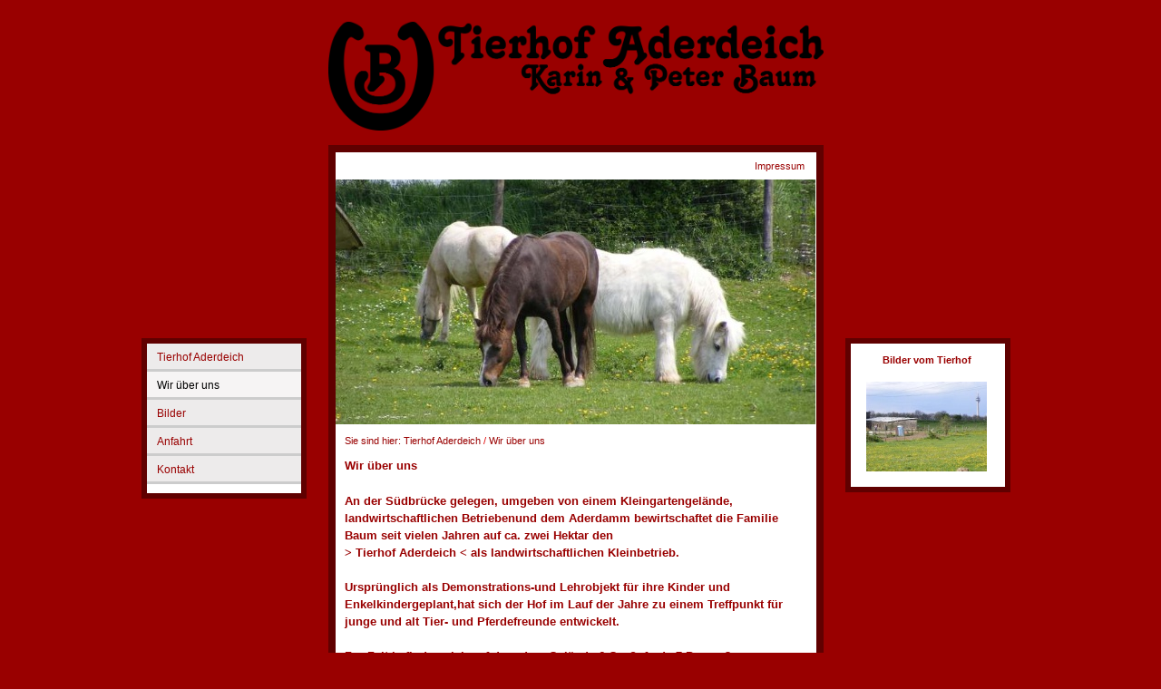

--- FILE ---
content_type: text/html
request_url: http://tierhof-aderdeich.de/wir_ueber_uns/index.html
body_size: 2325
content:
<!DOCTYPE html PUBLIC "-//W3C//DTD XHTML 1.0 Transitional//EN" "http://www.w3.org/TR/xhtml1/DTD/xhtml1-transitional.dtd">
<html xmlns="http://www.w3.org/1999/xhtml">
<head>
<meta http-equiv="Content-Type" content="text/html; charset=UTF-8" />
<title>Wir über uns</title>
<link href="../full.css" rel="stylesheet" type="text/css" media="screen" />
<link href="../print.css" rel="stylesheet" type="text/css" media="print" />
<meta http-equiv="content-language" content="de_CH" />
<meta name="description" content="Wir &amp;uuml;ber uns" />
<meta name="robots" content="index,follow" />
<meta name="keywords" content="" />
</head>
<body>
<a name="top" id="top"></a> 
<div id="siteContainer">
<div id="siteId"><img border="0" src="../_pics/7/Baum.png" alt="Logo" title="Logo" width="546" height="140" /></div>
<div id="leftShadow" class="shadow">
<div id="leftData" class="contentDiv">
<div id="mainNav">
<ul>
<li><a href="../index.html" target="_self">Tierhof Aderdeich</a></li>
</ul>
<ul>
<li class="activeListItem"><a href="../wir_ueber_uns/index.html" target="_self" class="activeItem">Wir über uns</a></li>
</ul>
<ul>
<li><a href="../bilder/index.html" target="_self">Bilder</a></li>
</ul>
<ul>
<li><a href="../anfahrt/index.html" target="_self">Anfahrt</a></li>
</ul>
<ul>
<li><a href="../kontakt/index.html" target="_self">Kontakt</a></li>
</ul>
</div>
<div id="leftContent">
<div class="dataContainer"></div>
</div>
</div>
</div>
<div id="rightShadow" class="shadow">
<div id="rightData" class="contentDiv">
<div id="rightContent">
<div class="dataContainer"><a name="a6" id="a6"></a> 
<div class="textParagraph paragraphBase" id="pa6">
<div style="text-align: center;"><span style="font-weight: bold;">Bilder vom Tierhof</span><br />
<br />
<a href="../bilder/bilder_vom_tierhof/index.html" target="_self"><img border="0" src="../_pics/208/tierhof_aderdeich_010.jpg" alt="Tierhof Aderdeich" title="Tierhof Aderdeich" width="133" height="99" /></a></div>
</div>
</div>
</div>
</div>
</div>
<div id="centerShadow" class="shadow">
<div id="centerData" class="contentDiv">
<div id="headerContainer">
<div id="shortcuts">
<ul>
<li><a href="../impressum.html" target="_self">Impressum</a></li>
</ul>
</div>
</div>
<div id="header"><img border="0" src="../_pics/2/tierhof_aderdeich_030.jpg" alt="Tierhof Aderdeich" title="Tierhof Aderdeich" width="530" height="270" /> 
<div id="headeroverlay"></div>
</div>
<div class="breadcrumbContainer">
<div id="breadcrumb">
<ul>
<li class="breadcrumbLabel">Sie sind hier:</li>
<li><a href="../index.html">Tierhof Aderdeich</a></li>
<li class="separator">/</li>
<li><a href="../wir_ueber_uns/index.html" class="activeItem">Wir über uns</a></li>
</ul>
</div>
</div>
<div id="centerContent">
<div class="dataContainer"><a name="a23" id="a23"></a> 
<div class="textParagraph paragraphBase" id="pa23"><span style="font-weight: bold;">Wir über uns</span></div>
<a name="a7" id="a7"></a> 
<div class="textParagraph paragraphBase" id="pa7">
<div style="font-weight: bold;" class="articlearea">An der Südbrücke gelegen, umgeben von einem Kleingartengelände, landwirtschaftlichen Betriebenund dem Aderdamm bewirtschaftet&nbsp;die Familie Baum seit vielen Jahren auf ca. zwei Hektar den<br />
&gt; Tierhof Aderdeich &lt; als landwirtschaftlichen Kleinbetrieb.<br />
<br />
Ursprünglich als Demonstrations-und Lehrobjekt für ihre Kinder und Enkelkindergeplant,hat sich der Hof im Lauf der Jahre&nbsp;zu einem Treffpunkt für junge und alt Tier- und Pferdefreunde entwickelt.<br />
<br />
Zur Zeit befinden sich auf dem dem Gelände 6 Großpferde,7 Ponys,3 Hunde,Ziegen mit ihren Lämmern und frei laufende Hühner&nbsp;sowie ein kleiner Streichelzoo mit &nbsp;Zwergkaninchen und Meerschweinchen. Ungezählte verwilderte Katzen, von denen einige mit der Zeit sogar handzahm sind, werden vor Ort von einem eingetragenen Tierschutzverein versorgt.<br />
<br />
Bedingt durch die Stadtnähe und die umliegenden Spazierwege hat sich der Hof zu einem Anlaufpunkt für&nbsp;Naturfreunde&nbsp;und ihre Kinder etabliert. Auf Wunsch und nach Anmeldung werden auch Besichtigungen ermöglicht,ein Angebot von dem bereits heute Kindergartenklassen und Grundschulen gerne Gebrauch machen, zumal bei dieser Gelegenheit die&nbsp;Möglichkeit besteht auf den Ponys zu reiten.<br />
<br />
Auch im Rahmen von Kindergeburtstagsfeiern,die man hier buchen kann,wird der Hof gerne genutzt.<br />
<br />
Großen Wert legt man auf das behutsame Heranführen von Kindern und Jugendlichen an die Tiere und den richtigen Umgang damit.&nbsp;Die Sicherheit von Mensch und Tier sollte dabei absolute Priorität haben.<br />
<br />
Nach einigen Besuchen bei den Tieren haben nach Aussage der Eltern selbst ansonsten verhaltensauffällige Kinder&nbsp;ein gewisses Selbstbewusstsein und eine Ausgeglichenheit entwickelt, die es möglich macht, den Kindern kleinere&nbsp;Aufgaben zu übertragen und ihnen&nbsp;in Maßen Verantwortung zu übergeben. Gespräche mit Erziehern und Sozialpädagogen haben Familie Baum in ihrem Entschluss bestärkt, gerade für diese Kinder das Angebot zu erweitern.<br />
<br />
Desweiteren wird bei trockenem Wetter Nachmittags allen interessierten Kindern die Möglichkeit geboten, sich im Umgang mit Ponys zu üben und an geführten Spaziergängen mit den Ponys teilzunehmen. Basiskurse für Anfänger und geführte Wanderausritte für Fortgeschrittene runden das Programm ab.<br />
<br />
Auch individuelle Wünsche können nach Absprache oft erfüllt werden,so das der Tierhof Aderdeich mit seinen vielen Möglichkeiten von Jung und Alt gerne besucht wird, und Familie Baum wird alles ihr Mögliche tun, damit das auch noch lange so bleibt.<br />
<br />
Ihre Familie Baum<br />
</div>
</div>
</div>
</div>
</div>
</div>
<div id="footer">
<center>2009 © Tierhof Aderdeich - 07.06.2009</center>
</div>
<div id="filler"></div>
</div>
</body>
</html>


--- FILE ---
content_type: text/css
request_url: http://tierhof-aderdeich.de/full.css
body_size: 3731
content:
@charset "utf-8";

/* General
===============================*/

* {
  margin: 0;
}

ul, ol {
  padding: 0;
}

body {
  background-color: #990000;
  color: #990000;
  font-family: Verdana, Arial, Helvetica, sans-serif;
  font-size: small;
  line-height: 1.5;
  font-weight: normal;
  font-style: normal;
  text-align: left;
}

#rightContent, #leftContent {
  font-size: 85%;
}

.paragraphBase {
  margin-bottom: 1.5em;
}


/* Typography
==============================*/

h1, h2, h3, h4, h5, h6 {
  font-weight: normal;
  margin-top: 0.35em;
  margin-bottom: 0.2em;
}

h1 {
	font-size: 180%;
	color: #990000;
}

h2 {
	font-size: 160%;
	color: #990000;
}

h3 {
	font-size: 140%;
	color: #990000;
}

h4 {
	font-size: 120%;
	color: #990000;
}

h5 {
	font-size: 100%;
	color: #990000;
	font-weight: bold;
}

h6 {
	font-size: 100%;
	font-style: italic;
	color: #990000;
}

#shortcuts, #breadcrumb, #footer {
  font-size: 85%;
}

.ffhyphen:after { content:"\200B"; }


/* Link
===============================*/

a:link {
	color: #990000;
}

a:visited {
	color: #990000;
}

a:hover {
	color: #000000;
}

a:active {
}

.imageLink:hover, .imageLink:active {  
  background-color: transparent;
}

/* Shortcuts
===============================*/

#shortcuts ul {
  list-style: none;
}

#shortcuts li {
  display: inline;
  padding: 0 3px;
}

/* Shortcuts Link */

#shortcuts a {
	color: #990000;
  text-decoration: none; 
}

#shortcuts a:hover{
	color: #000000;
}

/* Breadcrumb
===============================*/

#breadcrumb ul {
  list-style: none;
}

#breadcrumb li {
  display: inline;
}

#breadcrumb #label, .breadcrumbLabel {
	color: #990000;
}

/* Breadcrumb Link */

#breadcrumb a {
  color: #990000;
  text-decoration: none; 
}


#breadcrumb a:hover {
	color: #000000;
}

#breadcrumb .activeItem {
	color: #990000;
}


/* Footer
===============================*/

/* Footer Link */

#footer a {
	color: #ffffff;
	text-decoration: none;
}

#footer a:hover {
	color: #ffffff;
}


/* Search
===============================*/

.searchBar {
  white-space: nowrap;
}

.searchBar input {
	vertical-align: middle;
	padding: 0;
}

.searchBar .searchInput {
	border: 1px inset #990000; 
  font-size: inherit; 
	width: 130px; 
}

.searchBar .searchButton {
  margin-top: -1px;
  height: 26px; 
  width: 26px;
}


/* Language 
===============================*/

#languageSelector{
	font-size: 85%;
	width: 180px;
	float: left;
}


/* IE Hacks
===============================*/

* html #header img, * html #siteId img {
  vertical-align: bottom;
}

*+html #header img, *+html #siteId img {
  vertical-align: bottom;
}

/* Typography
==============================*/

h1, h2, h3, h4, h5, h6{
  letter-spacing: 10px;
}
 
#leftContent h1, #rightContent h1,
#leftContent h2, #rightContent h2,
#leftContent h3, #rightContent h3,
#leftContent h4, #rightContent h4,
#leftContent h5, #rightContent h5,
#leftContent h6, #rightContent h6 {
  letter-spacing: 1px;
}

/* Main Navigation
==============================*/

#mainNav {
  font-size: 93%;
}

#mainNav ul{
	list-style-type: none;
}

#mainNav li {
	background-color: #edebeb;
	border-bottom: 3px solid #cccccc;
}

#subNav li {
	background-color: #e2e2e2; 
}

#subSubNav li {
	background-color: #d0d0d0;
}

/* Naviation Link */

#mainNav a {
  color: #990000;
  display: block;
	margin: 0 1px;
	padding: 6px 28px 4px 10px;
  text-decoration: none; 
}

#subNav a { 
  padding: 6px 26px 4px 22px;
}

#subSubNav a {
  padding: 6px 26px 4px 32px;
}

#mainNav a:hover {
	color: #000000;
}

#mainNav .activeItem {
  color: #000000;
}

#mainNav .activeListItem {
	background-color: #f6f4f4;
	border-bottom: 3px solid #cccccc;
}


/* General Layout Values
===============================*/

.dataContainer > a:first-child + div { 
  margin-top: 10px;
} 

.contentDiv, .shadow {
  -moz-border-radius: 0.5em 0.5em;
}

.contentDiv {
  background-color: #ffffff;
  border: solid #600000;
  position: relative;
  top: -5px;
	left: -5px;
}

.shadow {
  background-color: #990000;
  margin-bottom: 5px;
}

#headerContainer {
  margin: 7px 10px;
}

.dataContainer, 
.breadcrumbContainer {
  margin: 10px;
}


/* Content
===============================*/

#centerData {
  border-width: 8px;
}


/* Logo
===============================*/

#siteId {
	padding-bottom: 5px; 
}

/* Search
===============================*/

#search {
  margin: -38px 0 0 1px;
  position: absolute;
}

#search .searchInput {
	width: 141px; 
}


/* Header
===============================*/


/* Shortcuts
===============================*/

#shortcuts {
	text-align: right;
}

#shortcuts .separator {
  color: #cccccc;
}


/* Breadcrumb
===============================*/

#breadcrumb {
  text-align: left;
}

#breadcrumb .separator {
  color: #e10000;
}


/* Footer
===============================*/

#footer {
  clear: none;
  color: #ffffff;
  text-align: center;
}


/* Miscellaneous
===============================*/

#filler {
  clear: both;
  padding-bottom: 10px;
}

/* Paragraph */

.pollQuestion {
  letter-spacing: 2px;
}

.teaserTable h5 {
  letter-spacing: 3px;
}

#leftContent .teaserTable h5, #rightShadow .teaserTable h5{
  letter-spacing: 1px;
}

/* IE6 Hacks
===============================*/

* html #centerData {
  width: 530px; 
}

* html #siteId {
	padding-bottom: 0; 
}

* html #leftShadow, * html #rightShadow, * html #centerShadow {
  background-color: transparent;
}

* html .contentDiv {
  position: static; 
  overflow: visible !important; 
}

* html #centerData, * html #leftData, * html #rightData {
  overflow: auto !important;  
}

* html #search {
  margin: -38px 0 0 5px;
  position: absolute;
}

* html .searchInput {
  width: 140px; 
}
#siteContainer {
  margin: 20px auto;
  width: 958px;
}

/* Shadow */

* html #centerShadow {  
  margin-left: 203px;
  margin-right: 203px;
}

#centerShadow {
  margin-left: 206px;
  margin-right: 206px;
}  
  
* html #leftShadow, * html #rightShadow {  
  margin-top: 213px;
}

#leftShadow, #rightShadow {
  margin-top: 213px;
}

#leftShadow {
  float: left;
}

#rightShadow {
  float: right;
}

#rightData, #leftData {
  border-width: 6px;
  width: 170px;
}

* html #siteId, #footer {  
  margin-left: 206px;
  margin-right: 206px; /* IE6 - center align without shadow */
}

#siteId, #footer {
  margin-left: 201px;		 
  margin-right: 201px;
}

[id] .abstractForm [class~="validation-failed"] {
  border: 1px solid #CC2F33;
}

.validation-advice {
  background-color: #CC2F33;
  color: #FFFFFF;
  font-size: 85%;
  font-weight: bold;
  margin: 5px 0 0 0;
  padding: 2px 5px;
  width: 86%;
}

/* Abstractform (Form & Guestbook) 
==================================== */

.abstractForm {
  width: 100%;
  padding: 0;
}

#leftContent .abstractForm, #rightContent .abstractForm {
  margin-bottom: 10px;
}


/* Table */
.abstractForm table {
  text-align: left;
}


/* Tabledata */ 
.abstractForm .element {
  padding-bottom: 10px;
	width: 80%;
}

.abstractForm .labelField {
  padding-bottom: 10px;
}

.abstractForm .label {
  padding-right: 10px;
	width: 20%;
}

/* Input, Textarea & Select */
input[type="text"],
input[type="password"],
textarea, 
select {
  border: 1px inset #990000;
  font-family: Verdana, Geneva, Arial, Helvetica, sans-serif;
  font-size: 110%;
  width: 90%;
}

#leftContent input[type="text"], #rightContent input[type="text"],
#leftContent input[type="password"], #rightContent input[type="password"],
#leftContent textarea, #rightContent textarea,
#leftContent select, #rightContent select {
  font-size: 100%;
  width: 96%;
}


/* Select */
select {
  width: 90.5%;
}

#leftContent select, #rightContent select {
  width: 97.5%;
}


/* Submit & Reset */
input[type="submit"], input[type="reset"] {
	border: 1px outset #990000;
	font-family: Verdana, Geneva, Arial, Helvetica, sans-serif;
  font-size: 100%;
  margin-bottom: 4px;
  width: auto;  
}


/* Abstractform text */
.formAttachment, .captchaAdvice, .fileUploadAdvice, .emailAdvice, .errorText, .mandantoryFields {
  font-size: 85%;
}

.errorText {
  color: #CC2F33;
}

.mandantoryFields {
  margin-bottom: 10px;
}

.captchaImg {
  float: left;
  padding-right: 5px;
}

.captchaAdvice {
  clear: both;
}

/* Specials for IE
==================================== */

/* Input, Textarea & Select */
* html .abstractForm input, 
* html .abstractForm textarea, 
* html .abstractForm select {
  border: 1px inset #990000;
  font-family: Verdana, Geneva, Arial, Helvetica, sans-serif;
  font-size: 100%;
	width: 90%; 	
}

/* Input Checkbox & Radiobutton  */
* html .abstractForm .formTickBox {
  border: none; 
  width: auto;
}


/* Select */
* html .abstractForm select {
	width: 92%; 
}

* html #leftContent .abstractForm select, * html #rightContent .abstractForm select {
	width: 95%; 
}


/* Input Button */
* html .abstractForm .formButton, * html .pollButton { 
	border: 1px outset #990000;
  font-family: Verdana, Geneva, Arial, Helvetica, sans-serif;
	font-size: 100%;
  margin-bottom: 4px;
  width: auto; 
}


/* Form
==================================== */

.formParagraph{
	width: 98%;
}

/* Guestbook
==================================== */

.guestbookParagraph {
  width: 98%;
}

.guestbookParagraph hr {
  background: #fefefe;
  margin: 0;
}

/* Entries section */
div [id^="entries"] {
  margin-top: 5px;
  width: 100%;
}

.entriesHide {
  display: none;
}

.entriesCounter{
}

.entriesChronicLink{
  text-align: center;  
  margin: 6px 0 12px 0;
  white-space: nowrap;
}

/* all enrtries */
.guestbookEntries {
}

/* single entry */
.guestbookEntry{
  border-top: dotted gray 1px;
  margin-top: 6px; 
  padding: 5px;
	overflow: auto;
}


/* guestbook header */
.guestbookHeader{
  line-height: normal;
  border-bottom: dotted gray 1px;
  font-size: 85%;
  margin-bottom: 10px;
  padding-bottom: 2px;
}


/* guestbook body */
.guestbookBody{
  font-size: 100%;
}

.guestbookHeader .guestbookTime{
  float: right;
  margin-top: 6px;
	text-align: right;
	width: 30%;
}

#leftContent .guestbookHeader .guestbookTime, #rightContent .guestbookHeader .guestbookTime {
	width: 100%;
}

.guestbookHeader .guestbookUser{
	font-weight: bold;
}

.guestbookHeader .guestbookSymbols{
  white-space: nowrap;
}

.guestbookBody .guestbookTitle{
  font-weight: bold;
}

.guestbookHeader img{
  position: relative;
  top: 2px;
}

/* Disable link properties*/
.guestbookParagraph a img, .guestbookHeader .guestbookSymbols a, .guestbookHeader .guestbookSymbols img{
  background-color: transparent;
  border: none;
  text-decoration: none;
}


/* Specials for IE
==================================== */

* html .entries{
  width: 96%;
}
/* Hitcount
===================================================*/

.hitcountParagraph {
  width: 98%;
}

/* Image Gallery
===================================================*/

.galleryParagraph {	
  overflow: hidden;
  width: 98%;
}

.galleryParagraph ul {
  list-style-type: none;
  padding: 0;
}

.galleryParagraph li {
  display: inline;
  float: left;
}

.galleryParagraph li div {
  height: 111px;
  width: 109px;
  margin: 5px 10px 0 0;
  text-align: center;
}

.galleryParagraph img {
  border: 1px solid #990000;
  padding: 3px;
}

/* Image
==================================== */

.imageParagraph {
  text-align: center;
	margin-top: 1.25em;
	width: 98%;
}

.imageParagraph img {
  display: block;
  margin: 0 auto;
}

/* Pagecontents
===================================================*/

.pagecontentsParagraph{
	width: 98%;
}

/* Poll
===================================================*/

.pollParagraph {
 width: 98%;
}

.pollResultDiv {
  padding-top: 6px;
}

.textDiv{
  margin-bottom: 5px;
}

.pollParagraph form {
  margin: 0;
}


.pollTable{
  font-size: 100%;
  margin-top: 2px;
  width: auto;
}

.pollTable td {
  width: 100%; 
}

.pollTable .checkElements {
  padding-right: 6px;
  width: auto; 
}

.pollTable td, .checkElements {
  padding-top: 12px;
}

#leftContent .pollTable td, #rightContent .pollTable td, #leftContent .checkElements, #rightContent .checkElements{
  padding-top: 8px;
}

.pollTable .answerTableData {
  padding-right: 5px;
  width: 40%;
}

.pollTable .barTableData{
  white-space: nowrap;
  width: 20%; 
}

.pollTable .numberOfVotesTableData{
  text-align: right;
  width: 10%;
}

.pollTable .percentTableData{
  padding-left: 5px;
  text-align: right;
  width: 10%;
}

.pollTable .gapTableData{
  width: 3px;
}


.pollQuestion{
  font-size: 110%;
  font-weight: bold;
  color: #990000;
}

#leftContent .pollQuestion, #rightContent .pollQuestion{
  font-size: 100%;
}

.pollText {
  color: #990000;
  float: right;
}

#leftContent .pollText, #rightContent .pollText {
  float: left;
}

.pollErrorText{
  color: #CA3060;
}

.pollParagraph a, .pollText, .pollErrorText, .pollDate {
  font-size: 85%;
}


.pollButton { 
  margin: 6px 0;
}

/* Teaser
===================================================*/

.teaserParagraph{
	width: 98%;
}

/* Teaserlayout */
.teaserTable td {
  background: no-repeat;
  vertical-align: top;
}

/* Teasertext */
.teaserDate {
  font-style: italic;
  font-weight: normal;
}

.teaserRSSImage {
  vertical-align: baseline;
  border: none;
}

/* Text
===================================================*/

.textParagraph {
	width: 98%;
}

.textParagraphContainer {
  padding: 0;
}

.sidepic {
  float: right;
  font-size: 10px;
  padding: 4px 0 17px 17px;
  width: 180px;
}

/* Table */
.textParagraph table {
  margin: 5px 0;
}

#leftContent .textParagraph table, #rightContent .textParagraph table{
	margin: 3px 0;
}

/* Unsorted List */
.textParagraph ul{
	list-style: square;
	padding-left: 16px;
	overflow: hidden;
}
 

/* Ordered List */
.textParagraph ol {
  list-style: decimal;
  padding-left: 22px;
	overflow: hidden;
}


/* List Item */
.textParagraph li {
  padding: 2px 0;
}


/* IE 6 Hacks */
* html .textParagraph ul, * html .textParagraph ol {
  padding-left: 24px; 
  width: 61%;
}


/* Fontdefinitions */
.verdanaNormal {
	font-family: Verdana, Arial, Helvetica, sans-serif;
	font-size: 100%;
}

.verdanaBig {
  font-family: Verdana, Arial, Helvetica, sans-serif;
  font-size: 125%;
}

.verdanaBigger {
  font-family: Verdana, Arial, Helvetica, sans-serif;
  font-size: 150%;
}

.verdanaSmall {
  font-family: Verdana, Arial, Helvetica, sans-serif;
  font-size: 90%;
}

.verdanaSmaller {
  font-family: Verdana, Arial, Helvetica, sans-serif;
  font-size: 80%;
}

.courierNormal {
  font-family: Courier, monospace, "Courier New";
  font-size: 100%;
}

.courierBig {
  font-family: Courier, monospace, "Courier New";
  font-size: 125%;
}

.courierBigger {
  font-family: Courier, monospace, "Courier New";
  font-size: 150%;
}

.courierSmall {
  font-family: Courier, monospace, "Courier New";
  font-size: 90%;
}

.courierSmaller {
  font-family: Courier, monospace, "Courier New";
  font-size: 80%;
}

.georgiaNormal {
  font-family: Georgia, Times, serif, "Times New Roman";
  font-size: 100%;
}

.georgiaBig {
  font-family: Georgia, Times, serif, "Times New Roman";
  font-size: 125%;
}

.georgiaBigger {
  font-family: Georgia, Times, serif, "Times New Roman";
  font-size: 150%;
}

.georgiaSmall {
  font-family: Georgia, Times, serif, "Times New Roman";
  font-size: 90%;
}

.georgiaSmaller {
  font-family: Georgia, Times, serif, "Times New Roman";
  font-size: 80%;
}

/**
 Weitere Font-Defs die wir später zu Formatvorlagen um funktionieren.
 */

.normal {
	font-size: 100%;
}

.big {
  font-size: 125%;
}

.bigger {
  font-size: 150%;
}

.small {
  font-size: 90%;
}

.smaller {
  font-size: 80%;
}

/* Search
=================================*/

.searchParagraph {
	width: 98%;
}

.searchParagraph .searchInput {
  width: 92%;
}

.searchResult {
  margin-top: 7px;
  margin-bottom: 5px;
}

.searchForwardBackSequence {
  text-align: center;
}


--- FILE ---
content_type: text/css
request_url: http://tierhof-aderdeich.de/print.css
body_size: 2116
content:
/* General
===============================*/

* {
  background: none;
  color: black;
  font-family: "Times New Roman", TimesNR, Times, serif;
  margin: 0;
} 

body {
  font-size: 13pt;
  text-align: left;
}

ul, ol {
  padding: 0;
}

#siteId img {
  height: auto; 
  width: 100%;
}

.title, .pageTitle {
  page-break-after: avoid;
  page-break-before: auto;
  page-break-inside: avoid;
}

img {
  border: none; 
}

#languageSelector, #shortcuts, #search, #breadcrumb, #mainNav, #subNav, #subSubNav, #header, .paragraphTopFiller, .validation-advice {
  display: none;
}


/* Typography
==============================*/

h1, h2, h3, h4, h5, h6 {
  font-weight: normal;
  margin-top: 0.35em;
  margin-bottom: 0.2em;
}

h1 {
  color: #990000;
  font-size: 180%;
}

h2 {
  color: #990000;
  font-size: 160%;
}

h3 {
  color: #990000;
  font-size: 140%;
}

h4 {
  color: #990000;
  font-size: 120%;
}

h5 {
  color: #990000;
  font-size: 100%;
  font-weight: bold;
}

h6 {
  color: #990000;
  font-size: 100%;
  font-style: italic;
}


/* Link
===============================*/

a {
  color: #990000;
  text-decoration: none;
}

a:link:after, a:visited:after {
  content: " (" attr(href) ") ";
}

a[href="Javascript:void(0);"]:link:after, a[href="Javascript:void(0);"]:visited:after,
a[href="#"]:link:after, a[href="#"]:visited:after,
a[rel^="lightbox"]:link:after, a[rel^="lightbox"]:visited:after,
.pagecontentsParagraph a:link:after, .pagecontentsParagraph a:visited:after,
.pollParagraph a:link:after, .pollParagraph a:visited:after,
.teaserParagraph p a:link:after, .teaserParagraph p a:visited:after {
  content: "";
}


/* Paragraphs
===============================*/

.paragraphBase {
  margin-bottom: 1.5em;
}

/* Text */

.textParagraph table {
  table-layout: fixed; 
}

.sidepic {
  font-size: 10pt;
  clear: both; 
}

/* Teaser */

.teaserParagraph  table {
  table-layout: fixed; 
  width: 99%;
}

.teaserParagraph td {
  background-repeat: no-repeat !important;
}

/* Image Gallery */

.galleryParagraph {	
  height: auto;
  max-width: 54%; 
  padding: 3px 0 0 0;
  text-align: center; 
}

#leftContent .galleryParagraph, #rightContent .galleryParagraph {
  max-width: 99%;
}

.galleryParagraph ul {
  list-style-type: none;
}

.galleryParagraph li {
  float: left;
  display: inline;
  padding: 0 10px 5px 0;
}

.galleryParagraph img {
  padding: 3px;
  border: 1px solid #990000;
}
 
.galleryParagraph div ul li div {
	height: 90pt;
	width: 78pt;
}

/* Form */

.abstractForm {
  width: auto; 
}

#leftContent .abstractForm, #rightContent .abstractForm {
  margin-bottom: 10pt;
}

/* Table */
.abstractForm table {
  text-align: left;
  width: 54% !important; 
}

/* Tabledata */ 
.abstractForm .element {
  width: 80%;
}

.abstractForm .labelField, .abstractForm .element {
  padding-bottom: 10pt;
}

.abstractForm .label {
  padding-right: 10pt;
	width: 20%;
}

/* Input, Textarea & Select */
input[type="text"],
input[type="password"],
textarea, 
select {
  border: 1px inset #990000;
  font-family: inherit;
  width: 90%;
}

#leftContent input[type="text"], #rightContent input[type="text"],
#leftContent input[type="password"], #rightContent input[type="password"],
#leftContent textarea, #rightContent textarea,
#leftContent select, #rightContent select {
  width: 96%;
}

/* Select */
select {
  width: 90.5%;
}

#leftContent select, #rightContent select {
  width: 97.5%;
}

/* Submit & Reset */
input[type="submit"], input[type="reset"] {
	border: 1pt outset #990000;
	font-family: inherit;
  font-size: 100%;
  margin-bottom: 1%;
  width: auto;
}

/* Abstractform text */
.mandantoryFields {
  margin-bottom: 10pt;
}

.captchaImg {
  float: left;
  padding-right: 5pt;
}

.captchaAdvice {
  clear: both;
}

/* Poll */

.pollResultDiv {
  padding-top: 6pt;
}

.textDiv{
  margin-bottom: 5pt;
}

.pollTable{
  font-size: 100%;
  margin-top: 2pt;
  width: auto;
}

.pollTable td {
  width: 100%; 
}

.pollTable .checkElements {
  padding-right: 6pt;
  width: auto; 
}

.pollTable td, .checkElements {
  padding-top: 8pt;
}

#leftContent .pollTable td, #rightContent .pollTable td, #leftContent .checkElements, #rightContent .checkElements{
  padding-top: 8pt;
}

.pollTable .answerTableData {
  padding-right: 5pt;
  width: 40%;
}

.pollTable .barTableData{
  white-space: nowrap;
  width: 20%; 
}

.pollTable .numberOfVotesTableData{
  text-align: right;
  width: 10%;
}

.pollTable .percentTableData{
  padding-left: 5pt;
  text-align: right;
  width: 10%;
}

.pollTable .gapTableData{
  width: 3pt;
}


.pollQuestion{
  font-size: 110%;
  font-weight: bold;
  color: #990000;
}

#leftContent .pollQuestion, #rightContent .pollQuestion{
  font-size: 100%;
}

.pollText {
  color: #990000;
  float: right;
}

#leftContent .pollText, #rightContent .pollText {
  float: left;
}

.formAttachment, .captchaAdvice, .fileUploadAdvice, .emailAdvice, .errorText, .mandantoryFields, .pollParagraph a, .pollText, .pollErrorText, .pollDate {
  font-size: 11pt;
}

.pollButton { 
  margin: 6pt 0;
}


/* Design Specific
===============================*/

/* Layout Divs */

#siteContainer {}


#centerContent, #leftContent, #rightContent {
  height: auto !important; 
}

#footer {
  border-top: 1pt solid #600000;
  clear: both;
  font-size: 11pt;
  font-style: italic;
}


/* Bigger / Smaller Fontdefs
===============================*/

.verdanaNormal {
	font-family: Verdana, Arial, Helvetica, sans-serif;
	font-size: 12px;
	line-height: 18px;
}

.verdanaBig{
	font-family: Verdana, Arial, Helvetica, sans-serif;
	font-size: 16px;
	line-height: 22px;
}

.verdanaBigger{
	font-family: Verdana, Arial, Helvetica, sans-serif;
	font-size: 18px;
	line-height: 24px;
}

.verdanaSmall{
	font-family: Verdana, Arial, Helvetica, sans-serif;
	font-size: 10px;
	line-height: 16px;
}

.verdanaSmaller{
	font-family: Verdana, Arial, Helvetica, sans-serif;
	font-size: 9px;
	line-height: 15px;
}

.courierNormal{
	font-family: Courier, monospace, "Courier New";
	font-size: 15px;
	line-height: 18px;
}

.courierBig{
	font-family: Courier, monospace, "Courier New";
	font-size: 19px;
	line-height: 22px;
}

.courierBigger{
	font-family: Courier, monospace, "Courier New";
	font-size: 22px;
	line-height: 26px;
}

.courierSmall{
	font-family: Courier, monospace, "Courier New";
	font-size: 13px;
	line-height: 17px;
}

.courierSmaller{
	font-family: Courier, monospace, "Courier New";
	font-size: 12px;
	line-height: 16px;
}

.georgiaNormal{
	font-family: Georgia, Times, serif, "Times New Roman";
	font-size: 14px;
	line-height: 20px;
}

.georgiaBig{
	font-family: Georgia, Times, serif, "Times New Roman";
	font-size: 18px;
	line-height: 24px;
}

.georgiaBigger{
	font-family: Georgia, Times, serif, "Times New Roman";
	font-size: 20px;
	line-height: 27px;
}

.georgiaSmall{
	font-family: Georgia, Times, serif, "Times New Roman";
	font-size: 12px;
	line-height: 18px;
}

.georgiaSmaller{
	font-family: Georgia, Times, serif, "Times New Roman";
	font-size: 11px;
	line-height: 16px;
}

#leftContent .verdanaNormal, #rightContent .verdanaNormal{
	font-family: Verdana, Arial, Helvetica, sans-serif;
	font-size: 11px;
	line-height: 14px;
}

#leftContent .verdanaBig, #rightBig .verdanaNormal{
	font-family: Verdana, Arial, Helvetica, sans-serif;
	font-size: 12px;
	line-height: 15px;
}

#leftContent .verdanaBigger, #rightBigger .verdanaNormal{
	font-family: Verdana, Arial, Helvetica, sans-serif;
	font-size: 13px;
	line-height: 16px;
}

#leftContent .verdanaSmall, #rightSmall .verdanaNormal{
	font-family: Verdana, Arial, Helvetica, sans-serif;
	font-size: 10px;
	line-height: 13px;
}

#leftContent .verdanaSmaller, #rightContent .verdanaSmaller{
	font-family: Verdana, Arial, Helvetica, sans-serif;
	font-size: 9px;
	line-height: 13px;
}

#leftContent .courierNormal, #rightContent .courierNormal{
	font-family: Courier, monospace, "Courier New";
	font-size: 14px;
	line-height: 16px;
}

#leftContent .courierBig, #rightContent .courierBig{
	font-family: Courier, monospace, "Courier New";
	font-size: 15px;
	line-height: 17px;
}

#leftContent .courierBigger, #rightContent .courierBigger{
	font-family: Courier, monospace, "Courier New";
	font-size: 16px;
	line-height: 19px;
}

#leftContent .courierSmall, #rightContent .courierSmall{
	font-family: Courier, monospace, "Courier New";
	font-size: 13px;
	line-height: 15px;
}

#leftContent .courierSmaller, #rightContent .courierSmaller{
	font-family: Courier, monospace, "Courier New";
	font-size: 12px;
	line-height: 14px;
}

#leftContent .georgiaNormal, #rightContent .georgiaNormal{
	font-family: Georgia, Times, serif, "Times New Roman";
	font-size: 12px;
	line-height: 16px;
}

#leftContent .georgiaBig, #rightContent .georgiaBig{
	font-family: Georgia, Times, serif, "Times New Roman";
	font-size: 13px;
	line-height: 17px;
}

#leftContent .georgiaBigger, #rightContent .georgiaBigger{
	font-family: Georgia, Times, serif, "Times New Roman";
	font-size: 14px;
	line-height: 18px;
}

#leftContent .georgiaSmall, #rightContent .georgiaSmall{
	font-family: Georgia, Times, serif, "Times New Roman";
	font-size: 11px;
	line-height: 15px;
}

#leftContent .georgiaSmaller, #rightContent .georgiaSmaller{
	font-family: Georgia, Times, serif, "Times New Roman";
	font-size: 10px;
	line-height: 13px;
}

.normal {
	font-size: 100%;
}

.big {
  font-size: 125%;
}

.bigger {
  font-size: 150%;
}

.small {
  font-size: 90%;
}

.smaller {
  font-size: 80%;
}
